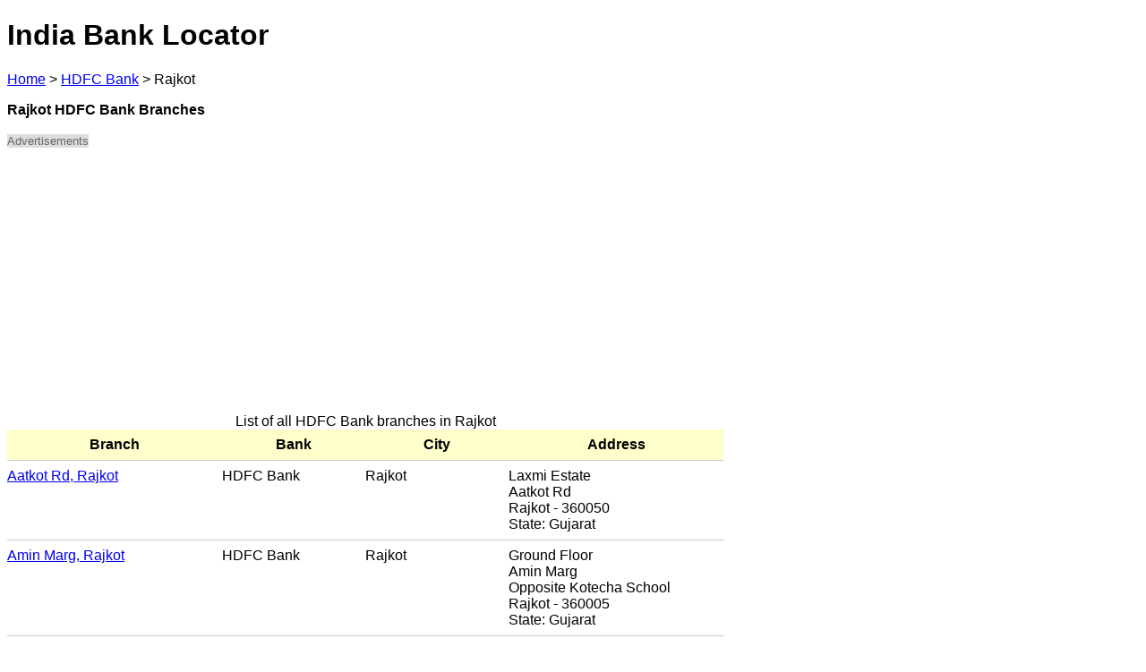

--- FILE ---
content_type: text/html; charset=utf-8
request_url: https://bankcontact.in/hdfc-bank/rajkot-city.html
body_size: 2642
content:
<!DOCTYPE html>
<html lang="en">
<head>
<title>HDFC Bank branches in Rajkot - India Bank Locator</title>
<meta name="descripion" content="List of all HDFC Bank branches in Rajkot city."/>
<meta name="robots" content="noindex, follow"/><meta charset="utf-8" />
<meta name="viewport" content="width=device-width, initial-scale=1"/>
<style type="text/css">
/** {
margin:0;
}
*/
body {
  font-family: Arial, San-Serif;
  max-width: 800px;
}
.hl {
  color:#333;
  font-size:0.8em;
}
th {
  background:#ffc;
}
table {
  width:100%;
  border-collapse:collapse;
 margin-bottom:.25em;
}
tr {
  vertical-align:top;
  border-bottom:1px solid #ccc;
}
td,th {width:30%;padding:.5em 0}
.supp {width:20%}
@media(min-width: 760px) {
 .b-ad {float:left;width:340px;margin-right:1em;}
}
input, select {margin:.5em .15em}
input {line-height:2em}
select {height:2.5em}
@media (max-width:480px){
  select {width:90%}
  input[type="text"] {width:89%}
  .supp {display:none}
  th,td {width:50%}
}
.ad-label {
  font-size:0.8em;
  color:#666;
  background:#ddd;
}
</style>
</head>
<body>
<h1>India Bank Locator</h1>
<p class="bc"><a href="/">Home</a> &gt; <a href="/hdfc-bank.html">HDFC Bank</a> &gt; <span>Rajkot</span></p>
<p><strong>Rajkot HDFC Bank Branches</strong></p>
<p><span class="ad-label">Advertisements</span></p>
<div class="ad">
<script async src="//pagead2.googlesyndication.com/pagead/js/adsbygoogle.js"></script>
<!-- bc-t -->
<ins class="adsbygoogle"
     style="display:block"
     data-ad-client="ca-pub-5884737503650895"
     data-ad-slot="9074885467"
     data-ad-format="auto"></ins>
<script>
(adsbygoogle = window.adsbygoogle || []).push({});
</script>
</div>

<table class="blist"><caption>List of all HDFC Bank branches in Rajkot</caption><tr><th scope="col">Branch</th><th scope="col" class="supp">Bank</th><th scope="col" class="supp">City</th><th scope="col">Address</th></tr><tr><td><a href="/hdfc-bank/hdfc0002002.html" title="HDFC Bank Aatkot Rd, Rajkot">Aatkot Rd, Rajkot</a></td><td class="supp">HDFC Bank</td><td class="supp">Rajkot</td><td>Laxmi Estate<br />
Aatkot Rd<br />
Rajkot - 360050<br />
State: Gujarat</td></tr><tr><td><a href="/hdfc-bank/hdfc0009303.html" title="HDFC Bank Amin Marg, Rajkot">Amin Marg, Rajkot</a></td><td class="supp">HDFC Bank</td><td class="supp">Rajkot</td><td>Ground Floor<br />
Amin Marg<br />
Opposite Kotecha School<br />
Rajkot - 360005<br />
State: Gujarat</td></tr><tr><td><a href="/hdfc-bank/hdfc0003863.html" title="HDFC Bank Amrapur, Rajkot">Amrapur, Rajkot</a></td><td class="supp">HDFC Bank</td><td class="supp">Rajkot</td><td>SN 1 &amp; 2, OM Cmplx, Vinchhiya Rd<br />
Amrapur<br />
Rajkot - 360055<br />
State: Gujarat</td></tr><tr><td><a href="/hdfc-bank/hdfc0003963.html" title="HDFC Bank Bedi Town, Rajkot">Bedi Town, Rajkot</a></td><td class="supp">HDFC Bank</td><td class="supp">Rajkot</td><td>1st Flr, Bank Bldg, APMC, Rajkot Morvi HW<br />
Bedi Town<br />
Rajkot - 360003<br />
State: Gujarat</td></tr><tr><td><a href="/hdfc-bank/hdfc0000661.html" title="HDFC Bank Bhaktinagar, Rajkot">Bhaktinagar, Rajkot</a></td><td class="supp">HDFC Bank</td><td class="supp">Rajkot</td><td>Bhaktinagar Circle/CHS, 80 Ft Rd Corner<br />
Bhaktinagar<br />
Rajkot - 360002<br />
State: Gujarat</td></tr><tr><td><a href="/hdfc-bank/hdfc0003114.html" title="HDFC Bank Champrajpur, Rajkot">Champrajpur, Rajkot</a></td><td class="supp">HDFC Bank</td><td class="supp">Rajkot</td><td>SN 2, Paiki 1, Champraj Rd<br />
Champrajpur<br />
Nr Railway Crossing<br />
Rajkot - 360370<br />
State: Gujarat</td></tr><tr><td><a href="/hdfc-bank/hdfc0000550.html" title="HDFC Bank College Chowk, Rajkot">College Chowk, Rajkot</a></td><td class="supp">HDFC Bank</td><td class="supp">Rajkot</td><td>1st Flr, Adinath Cplx, ST Rd<br />
College Chowk<br />
Rajkot - 360311<br />
State: Gujarat</td></tr><tr><td><a href="/hdfc-bank/hdfc0002417.html" title="HDFC Bank Dhoraji, Rajkot">Dhoraji, Rajkot</a></td><td class="supp">HDFC Bank</td><td class="supp">Rajkot</td><td>1st Flr, Hira Panna Cplx<br />
Dhoraji<br />
Nr Post Office Chowk<br />
Rajkot - 360410<br />
State: Gujarat</td></tr><tr><td><a href="/hdfc-bank/hdfc0000101.html" title="HDFC Bank Dr Yagnik Rd, Rajkot">Dr Yagnik Rd, Rajkot</a></td><td class="supp">HDFC Bank</td><td class="supp">Rajkot</td><td>Bank House<br />
Dr Yagnik Rd<br />
Nr Pramukh Swami Arcade<br />
Rajkot - 360001<br />
State: Gujarat</td></tr><tr><td><a href="/hdfc-bank/hdfc0004486.html" title="HDFC Bank Gondal Bypass, Rajkot">Gondal Bypass, Rajkot</a></td><td class="supp">HDFC Bank</td><td class="supp">Rajkot</td><td>APMC Mkt Yard, NH<br />
Gondal Bypass<br />
Above Shopp Center No 4<br />
Rajkot - 360311<br />
State: Gujarat</td></tr><tr><td><a href="/hdfc-bank/hdfc0003113.html" title="HDFC Bank Hadamtala, Rajkot">Hadamtala, Rajkot</a></td><td class="supp">HDFC Bank</td><td class="supp">Rajkot</td><td>SN 5, 6, Sy No 81<br />
Hadamtala<br />
Nr Vandheshswar Temple<br />
Rajkot - 360311<br />
State: Gujarat</td></tr><tr><td><a href="/hdfc-bank/hdfc0003100.html" title="HDFC Bank Halvad Morvi Hw, Rajkot">Halvad Morvi Hw, Rajkot</a></td><td class="supp">HDFC Bank</td><td class="supp">Rajkot</td><td>SN 1/94, Gr Flr, Morvi<br />
Halvad Morvi HW<br />
Rajkot - 363642<br />
State: Gujarat</td></tr><tr><td><a href="/hdfc-bank/hdfc0003513.html" title="HDFC Bank Hariparpal, Rajkot">Hariparpal, Rajkot</a></td><td class="supp">HDFC Bank</td><td class="supp">Rajkot</td><td>1st Flr, Sy No 23/1, Kalawad Rd<br />
Hariparpal<br />
Opp Motel<br />
Rajkot - 360007<br />
State: Gujarat</td></tr><tr><td><a href="/hdfc-bank/hdfc0003835.html" title="HDFC Bank Jetpar, Rajkot">Jetpar, Rajkot</a></td><td class="supp">HDFC Bank</td><td class="supp">Rajkot</td><td>Main Bazar<br />
Jetpar<br />
Behind Ram Temple<br />
Rajkot - 363630<br />
State: Gujarat</td></tr><tr><td><a href="/hdfc-bank/hdfc0009334.html" title="HDFC Bank Jetpur, Rajkot">Jetpur, Rajkot</a></td><td class="supp">HDFC Bank</td><td class="supp">Rajkot</td><td>Shop No 20 to 26, GF, Shreenathji Tower, Junagadh Road<br />
Jetpur<br />
Rajkot - 360370<br />
State: Gujarat</td></tr><tr><td><a href="/hdfc-bank/hdfc0000379.html" title="HDFC Bank Kalawad Rd, Rajkot">Kalawad Rd, Rajkot</a></td><td class="supp">HDFC Bank</td><td class="supp">Rajkot</td><td>Radhika House<br />
Kalawad Rd<br />
Rajkot - 360005<br />
State: Gujarat</td></tr><tr><td><a href="/hdfc-bank/hdfc0000565.html" title="HDFC Bank Kanakiya Plot, Rajkot">Kanakiya Plot, Rajkot</a></td><td class="supp">HDFC Bank</td><td class="supp">Rajkot</td><td>1st Flr, Opera Comm Center &amp; Apt<br />
Kanakiya Plot<br />
Nr Ambar Cinema<br />
Rajkot - 360370<br />
State: Gujarat</td></tr><tr><td><a href="/hdfc-bank/hdfc0002012.html" title="HDFC Bank Kishan Gate, Rajkot">Kishan Gate, Rajkot</a></td><td class="supp">HDFC Bank</td><td class="supp">Rajkot</td><td>1st Flr, PN 403/4<br />
Kishan Gate<br />
Nr Durga Hotel<br />
Rajkot - 360021<br />
State: Gujarat</td></tr><tr><td><a href="/hdfc-bank/hdfc0003099.html" title="HDFC Bank Madhapar, Rajkot">Madhapar, Rajkot</a></td><td class="supp">HDFC Bank</td><td class="supp">Rajkot</td><td>SN 111, Gr Flr, PN 11/12, NH<br />
Madhapar<br />
Nr ST Stand<br />
Rajkot - 360007<br />
State: Gujarat</td></tr><tr><td><a href="/hdfc-bank/hdfc0001696.html" title="HDFC Bank Main Rd, Rajkot">Main Rd, Rajkot</a></td><td class="supp">HDFC Bank</td><td class="supp">Rajkot</td><td>Panchvati SOC, Madhuvan Plaza<br />
Main Rd<br />
Rajkot - 360004<br />
State: Gujarat</td></tr><tr><td><a href="/hdfc-bank/hdfc0003529.html" title="HDFC Bank Maliyasan, Rajkot">Maliyasan, Rajkot</a></td><td class="supp">HDFC Bank</td><td class="supp">Rajkot</td><td>Gr Flr, Rajkot to Ahmedabad NH<br />
Maliyasan<br />
Opp Hiren Dairy<br />
Rajkot - 360003<br />
State: Gujarat</td></tr><tr><td><a href="/hdfc-bank/hdfc0009028.html" title="HDFC Bank Mavdi, Rajkot">Mavdi, Rajkot</a></td><td class="supp">HDFC Bank</td><td class="supp">Rajkot</td><td>Gr Flr, Opera Dream, 150 Ft Ring Rd<br />
Mavdi<br />
Nr Balaji Hall<br />
Rajkot - 360005<br />
State: Gujarat</td></tr><tr><td><a href="/hdfc-bank/hdfc0002499.html" title="HDFC Bank Morvi, Rajkot">Morvi, Rajkot</a></td><td class="supp">HDFC Bank</td><td class="supp">Rajkot</td><td>Gr Flr, Aadarsh Cplx<br />
Morvi<br />
Nr Aadarsh Hotel<br />
Rajkot - 363642<br />
State: Gujarat</td></tr><tr><td><a href="/hdfc-bank/hdfc0003109.html" title="HDFC Bank Mota Mava, Rajkot">Mota Mava, Rajkot</a></td><td class="supp">HDFC Bank</td><td class="supp">Rajkot</td><td>SN 5, 6, Rangoli Cplx, Kalwad Rd<br />
Mota Mava<br />
Rajkot - 360005<br />
State: Gujarat</td></tr><tr><td><a href="/hdfc-bank/hdfc0001698.html" title="HDFC Bank Nirmala Convent School Rd, Rajkot">Nirmala Convent School Rd, Rajkot</a></td><td class="supp">HDFC Bank</td><td class="supp">Rajkot</td><td>Gr Flr, Saanidhya<br />
Nirmala Convent School Rd<br />
Opp Nagrik Bank SOC<br />
Rajkot - 360007<br />
State: Gujarat</td></tr><tr><td><a href="/hdfc-bank/hdfc0000378.html" title="HDFC Bank Palace Rd, Rajkot">Palace Rd, Rajkot</a></td><td class="supp">HDFC Bank</td><td class="supp">Rajkot</td><td>SN 11 to 16&amp;18, Rajshrungi Cplx<br />
Palace Rd<br />
Rajkot - 360001<br />
State: Gujarat</td></tr><tr><td><a href="/hdfc-bank/hdfc0001697.html" title="HDFC Bank Pedak Rd, Rajkot">Pedak Rd, Rajkot</a></td><td class="supp">HDFC Bank</td><td class="supp">Rajkot</td><td>Sunlight Plaza<br />
Pedak Rd<br />
Rajkot - 360003<br />
State: Gujarat</td></tr><tr><td><a href="/hdfc-bank/hdfc0000961.html" title="HDFC Bank Pratap Rd, Rajkot">Pratap Rd, Rajkot</a></td><td class="supp">HDFC Bank</td><td class="supp">Rajkot</td><td>HDFC Bank LTD, Mkt Chowk<br />
Pratap Rd<br />
Nr Post Office<br />
Rajkot - 363621<br />
State: Gujarat</td></tr><tr><td><a href="/hdfc-bank/hdfc0001253.html" title="HDFC Bank Shroff Rd, Rajkot">Shroff Rd, Rajkot</a></td><td class="supp">HDFC Bank</td><td class="supp">Rajkot</td><td>Gr Flr, Jai Hind Press Bldg<br />
Shroff Rd<br />
Opp Shardabaug<br />
Rajkot - 360001<br />
State: Gujarat</td></tr><tr><td><a href="/hdfc-bank/hdfc0003101.html" title="HDFC Bank Vavdi, Rajkot">Vavdi, Rajkot</a></td><td class="supp">HDFC Bank</td><td class="supp">Rajkot</td><td>SN 7 &amp; 8, 1st Flr, Bapa Sitaram Cplx, 8B NH, Gondal Rd<br />
Vavdi<br />
Rajkot - 360004<br />
State: Gujarat</td></tr><tr><td><a href="/hdfc-bank/hdfc0002149.html" title="HDFC Bank Veraval, Rajkot">Veraval, Rajkot</a></td><td class="supp">HDFC Bank</td><td class="supp">Rajkot</td><td>HDFC Bank LTD, Sy No 205, Main Rd<br />
Veraval<br />
Rajkot - 360025<br />
State: Gujarat</td></tr></table>
<div class="b-ad">
<p><span class="ad-label">Advertisements</span></p>
<script async src="//pagead2.googlesyndication.com/pagead/js/adsbygoogle.js"></script>
<!-- bc-b -->
<ins class="adsbygoogle"
     style="display:block"
     data-ad-client="ca-pub-5884737503650895"
     data-ad-slot="7458551463"
     data-ad-format="auto"></ins>
<script>
(adsbygoogle = window.adsbygoogle || []).push({});
</script>
</div>

<p><strong>Find Branch</strong></p><form action="/search/"><input type="text" name="q" value=""/><input type="hidden" name="b" value="hdfc-bank"/><input type="submit" value="Submit"/><p>Enter branch name or city</p></form>
<p class="hl" style="clear:both">Data replicated from official bank website HDFC Bank</p>
</body>
</html>


--- FILE ---
content_type: text/html; charset=utf-8
request_url: https://www.google.com/recaptcha/api2/aframe
body_size: 268
content:
<!DOCTYPE HTML><html><head><meta http-equiv="content-type" content="text/html; charset=UTF-8"></head><body><script nonce="9YO4NkGjOsoXxboyuo_VNQ">/** Anti-fraud and anti-abuse applications only. See google.com/recaptcha */ try{var clients={'sodar':'https://pagead2.googlesyndication.com/pagead/sodar?'};window.addEventListener("message",function(a){try{if(a.source===window.parent){var b=JSON.parse(a.data);var c=clients[b['id']];if(c){var d=document.createElement('img');d.src=c+b['params']+'&rc='+(localStorage.getItem("rc::a")?sessionStorage.getItem("rc::b"):"");window.document.body.appendChild(d);sessionStorage.setItem("rc::e",parseInt(sessionStorage.getItem("rc::e")||0)+1);localStorage.setItem("rc::h",'1769125296535');}}}catch(b){}});window.parent.postMessage("_grecaptcha_ready", "*");}catch(b){}</script></body></html>